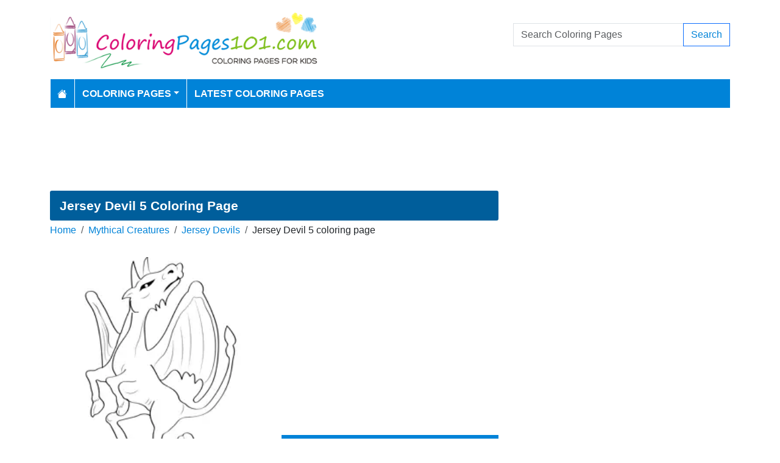

--- FILE ---
content_type: text/html; charset=utf-8
request_url: https://www.coloringpages101.com/Jersey-Devils-coloring-pages/96811-Jersey-Devil-5-coloring-page
body_size: 6603
content:
<!DOCTYPE html>
<html>
<head>
    <meta charset="utf-8" />
    <meta name="viewport" content="width=device-width, initial-scale=1.0" />
    <title>Jersey Devil 5 Coloring Page for Kids - Free Jersey Devils Printable Coloring Pages Online for Kids - ColoringPages101.com | Coloring Pages for Kids</title>
    <meta name="description" content="Free printable Jersey Devil 5 coloring page for kids to download, Jersey Devils coloring pages" />
    <meta name="keywords" content="Jersey Devil 5,Jersey Devils, Jersey Devil, Mythical Creatures" />
    <link rel="apple-touch-icon" sizes="180x180" href="/apple-touch-icon.png">
<link rel="icon" type="image/png" sizes="32x32" href="/favicon-32x32.png">
<link rel="icon" type="image/png" sizes="16x16" href="/favicon-16x16.png">
<link rel="manifest" href="/site.webmanifest">
<link rel="mask-icon" href="/safari-pinned-tab.svg" color="#5bbad5">
<meta name="msapplication-TileColor" content="#da532c">
<meta name="theme-color" content="#ffffff">
<meta name="p:domain_verify" content="4dea89f9d78b6bc8e78d8cbe3026a586"/>
    
        <meta property="og:image" content="https://www.coloringpages101.com/coloring-pages/Mythical-Creatures/Jersey-Devils/Jersey-Devil-5.webp" />
        <meta property="og:url" content="https://www.coloringpages101.com/Jersey-Devils-coloring-pages/96811-Jersey-Devil-5-coloring-page" />
    
        <link href="https://cdn.jsdelivr.net/npm/bootstrap@5.3.6/dist/css/bootstrap.min.css" rel="stylesheet" integrity="sha384-4Q6Gf2aSP4eDXB8Miphtr37CMZZQ5oXLH2yaXMJ2w8e2ZtHTl7GptT4jmndRuHDT" crossorigin="anonymous">
        <link rel="stylesheet" href="/themes/ColoringPages101/site.min.css" />
    
    
    
    <script type="application/ld+json">
    {
      "@context": "https://schema.org/",
      "@type": "ImageObject",
      "contentUrl": "https://www.coloringpages101.com/coloring-pages/Mythical-Creatures/Jersey-Devils/Jersey-Devil-5.webp",
      "creditText": "Jersey Devil 5 Coloring Page for Kids",
      "creator": {
        "@type": "Organization",
        "name": "ColoringPages101"
       }
    }
    </script>




        <link rel="amphtml" href="https://www.coloringpages101.com/amp/Jersey-Devils-coloring-pages/96811-Jersey-Devil-5-coloring-page" />

    
    <script async src="//pagead2.googlesyndication.com/pagead/js/adsbygoogle.js"></script>

</head>
<body>
    
<header>
    <div class="container">

        <div class="row">
            <div class="col-sm-5"><a href="/"><img src="/themes/coloringpages101/images/logo.png" class="img-fluid w-100 my-3" width="550" height="100" alt="Logo" /></a></div>
            <div class="col-sm-3 align-self-center text-center">

            </div>
            <div class="col-sm-4 d-flex align-items-center">
                <form class="w-100" action="/search" method="post">
                    <div class="input-group mb-3">
                        <input type="text" class="form-control" placeholder="Search Coloring Pages" aria-label="Search Coloring Pages" aria-describedby="button-addon2" name="search">
                        <div class="input-group-append">
                            <button class="btn btn-outline-primary" type="submit" id="button-addon2" name="btnSearch" value="1">Search</button>
                        </div>

                    </div>
                </form>
            </div>
        </div>

        <nav class="navbar navbar-dark navbar-expand-md">
            <button class="navbar-toggler" type="button" data-bs-toggle="collapse" data-bs-target="#navbarCollapse"
                    aria-controls="navbarCollapse" aria-expanded="false" aria-label="Toggle navigation">
                <span class="navbar-toggler-icon"></span>
            </button>
            <div class="collapse navbar-collapse" id="navbarCollapse">
                <ul class="navbar-nav">
                    <li class="nav-item">
                        <a class="nav-link" href="/">
                            <svg xmlns="http://www.w3.org/2000/svg" width="16" height="16" fill="currentColor" class="bi bi-house-fill" viewBox="0 0 16 16">
                                <path d="M8.707 1.5a1 1 0 0 0-1.414 0L.646 8.146a.5.5 0 0 0 .708.708L8 2.207l6.646 6.647a.5.5 0 0 0 .708-.708L13 5.793V2.5a.5.5 0 0 0-.5-.5h-1a.5.5 0 0 0-.5.5v1.293z" />
                                <path d="m8 3.293 6 6V13.5a1.5 1.5 0 0 1-1.5 1.5h-9A1.5 1.5 0 0 1 2 13.5V9.293z" />
                            </svg>
                        </a>
                    </li>
                    <li class="nav-item dropdown">
                        <a class="nav-link dropdown-toggle" href="/coloring-pages-for-kids" id="navbarDropdown" role="button" data-bs-toggle="dropdown" aria-haspopup="true" aria-expanded="false">Coloring Pages</a>

                        <ul class="dropdown-menu multi-column columns-2" aria-labelledby="navbarDropdown">
                            <div class="row g-0">
                                    <div class="col-6">
                                        <ul class="multi-column-dropdown">
                                                <li><a class="dropdown-item" href="/Activities-coloring-pages">Activities</a></li>
                                                <li><a class="dropdown-item" href="/Animals-coloring-pages">Animals</a></li>
                                                <li><a class="dropdown-item" href="/Animated-Movies-coloring-pages">Animated Movies</a></li>
                                                <li><a class="dropdown-item" href="/Animated-TV-Series-coloring-pages">Animated Series</a></li>
                                                <li><a class="dropdown-item" href="/Anime-and-Manga-coloring-pages">Anime and Manga</a></li>
                                                <li><a class="dropdown-item" href="/Architectures-coloring-pages">Architectures</a></li>
                                                <li><a class="dropdown-item" href="/Cartoon-Characters-coloring-pages">Cartoon Characters</a></li>
                                                <li><a class="dropdown-item" href="/Cartoon-Movies-coloring-pages">Cartoon Movies</a></li>
                                                <li><a class="dropdown-item" href="/Cartoons-coloring-pages">Cartoons</a></li>
                                                <li><a class="dropdown-item" href="/Comics-coloring-pages">Comics</a></li>
                                                <li><a class="dropdown-item" href="/Countries-coloring-pages">Countries</a></li>
                                                <li><a class="dropdown-item" href="/Education-coloring-pages">Education</a></li>
                                                <li><a class="dropdown-item" href="/Entertainment-coloring-pages">Entertainment</a></li>
                                                <li><a class="dropdown-item" href="/Everyday-Objects-coloring-pages">Everyday Objects</a></li>
                                                <li><a class="dropdown-item" href="/Famous-Artist-coloring-pages">Famous Artist</a></li>
                                                <li><a class="dropdown-item" href="/Fantasy-and-Sci-Fi-coloring-pages">Fantasy and Sci-Fi</a></li>
                                                <li><a class="dropdown-item" href="/Fashion-coloring-pages">Fashion</a></li>
                                                <li><a class="dropdown-item" href="/Film--TV-coloring-pages">Film &amp; TV</a></li>
                                                <li><a class="dropdown-item" href="/Flowers-coloring-pages">Flowers</a></li>
                                                <li><a class="dropdown-item" href="/Food--Drinks-coloring-pages">Food &amp; Drinks</a></li>
                                        </ul>
                                    </div>
                                    <div class="col-6">
                                        <ul class="multi-column-dropdown">
                                                <li><a class="dropdown-item" href="/Fruits-coloring-pages">Fruits</a></li>
                                                <li><a class="dropdown-item" href="/Good-Habits-coloring-pages">Good Habits</a></li>
                                                <li><a class="dropdown-item" href="/Holidays-coloring-pages">Holidays</a></li>
                                                <li><a class="dropdown-item" href="/Home--Office-coloring-pages">Home &amp; Office</a></li>
                                                <li><a class="dropdown-item" href="/Military-coloring-pages">Military</a></li>
                                                <li><a class="dropdown-item" href="/Musical-Instruments-coloring-pages">Musical Instruments</a></li>
                                                <li><a class="dropdown-item" href="/Mythical-Creatures-coloring-pages">Mythical Creatures</a></li>
                                                <li><a class="dropdown-item" href="/Natural-World-coloring-pages">Natural World</a></li>
                                                <li><a class="dropdown-item" href="/Nature-coloring-pages">Nature</a></li>
                                                <li><a class="dropdown-item" href="/Other-coloring-pages">Other</a></li>
                                                <li><a class="dropdown-item" href="/Peoples-coloring-pages">Peoples</a></li>
                                                <li><a class="dropdown-item" href="/Plants--Trees-coloring-pages">Plants &amp; Trees</a></li>
                                                <li><a class="dropdown-item" href="/Princess-coloring-pages">Princess</a></li>
                                                <li><a class="dropdown-item" href="/Religions-coloring-pages">Religions</a></li>
                                                <li><a class="dropdown-item" href="/Sports-coloring-pages">Sports</a></li>
                                                <li><a class="dropdown-item" href="/Technology-coloring-pages">Technology</a></li>
                                                <li><a class="dropdown-item" href="/Toys-coloring-pages">Toys</a></li>
                                                <li><a class="dropdown-item" href="/Transport-coloring-pages">Transport</a></li>
                                                <li><a class="dropdown-item" href="/Vegetables-coloring-pages">Vegetables</a></li>
                                                <li><a class="dropdown-item" href="/Video-Games-coloring-pages">Video Games</a></li>
                                        </ul>
                                    </div>
                            </div>
                        </ul>
                    </li>

                    <li class="nav-item">
                        <a class="nav-link" href="/latest-coloring-pages">Latest Coloring Pages</a>
                    </li>



                </ul>
            </div>
        </nav>
    </div>
</header>
<div class="container mt-2 topbanner">
            <div class="row d-print-none">
            <div class="col-12">
                <div style="mb-2" style="height: 120px;">
<!-- ColoringPages101 -->
<ins class="adsbygoogle"
     style="display:block;width:100%;height:120px;"
     data-ad-client="ca-pub-5462037705331087"
     data-ad-slot="7261089452"></ins>
</div>
            </div>
        </div>

</div>
    


<div class="vh-100 coloring-page-print">
    <img src="/coloring-pages/Mythical-Creatures/Jersey-Devils/Jersey-Devil-5.webp" />
</div>
<div class="container my-2 d-print-none">
    <div class="row">
        <div class="col-lg-8">
            <h1>Jersey Devil 5 Coloring Page</h1>
            <div class="my-1">
                <nav aria-label="breadcrumb">
<ol class="breadcrumb">
<li class="breadcrumb-item"><a href="/"> Home</a></li>
<li class="breadcrumb-item"><a href="/Mythical-Creatures-coloring-pages"> Mythical Creatures </a></li>
<li class="breadcrumb-item"><a href="/Mythical-Creatures/Jersey-Devils-coloring-pages"> Jersey Devils </a></li>
<li class="breadcrumb-item">Jersey Devil 5 coloring page</li>
</ol>
</nav>


            </div>
            <div class="row">
                <div class="col-md-6">
                    <a href="/coloring-pages/Mythical-Creatures/Jersey-Devils/Jersey-Devil-5.webp" target="_blank">
                        <img src="/coloring-pages/Mythical-Creatures/Jersey-Devils/Jersey-Devil-5-thumb.webp" alt="Jersey Devil 5" class="mx-auto d-block my-3 img-fluid w-100" fetchpriority="high" width="250" height="250" />
                    </a>
                </div>
                <div class="col-md-6">

                            <div class="row d-print-none">
            <div class="col-12">
                <div style="height: 300px;">
<!-- ColoringPages101 -->
<ins class="adsbygoogle"
     style="display:block;width:100%;height:300px;"
     data-ad-client="ca-pub-5462037705331087"
     data-ad-slot="7261089452"></ins>
</div>
            </div>
        </div>

                    <div class="d-flex gap-2 my-2">
                        <a class="btn btn-primary btn-lg flex-fill" href="javascript:;" onclick="window.print();">Print</a>
                        <a class="btn btn-primary btn-lg flex-fill d-none share-button" href="javascript:shareLink();">Share</a>
                    </div>
                    <div class="d-flex gap-2 my-2">
                        <a class="btn btn-outline-primary btn-lg flex-fill" href="/Jersey-Devils-coloring-pages/96811-Jersey-Devil-5-coloring-page?pdf=1">Download PDF</a>
                        <a class="btn btn-outline-primary btn-lg flex-fill" href="/Jersey-Devils-coloring-pages/96811-Jersey-Devil-5-coloring-page?download=1">Download PNG</a>
                    </div>
                    <div class="d-grid gap-3 my-2">

                    </div>
                        <div> Tags: <a href="/search/Jersey%20Devil%205">Jersey Devil 5</a>, <a href="/search/Jersey%20Devils">Jersey Devils</a>, <a href="/search/Jersey%20Devil">Jersey Devil</a>, <a href="/search/Mythical%20Creatures">Mythical Creatures</a></div>
                </div>
            </div>


            <h2 class="text-bg-primary p-3 rounded-top">More Jersey Devils Coloring Pages</h2>
                        <div class="row g-2">
                                    <div class="col-md-3 col-sm-4 col-6">
                                        <div class="card image-box h-100">
        <a href="/Jersey-Devils-coloring-pages/96815-Jersey-Devil-9-coloring-page"><img class="card-img-top lazy img-fluid" data-src="/coloring-pages/Mythical-Creatures/Jersey-Devils/Jersey-Devil-9-thumb.webp" alt="Jersey Devil 9 Free Coloring Page for Kids" width="250" height="250"></a>

    <div class="card-body">
        <h5 class="card-title"><a href="/Jersey-Devils-coloring-pages/96815-Jersey-Devil-9-coloring-page">Jersey Devil 9</a></h5>
    </div>
</div>
                                    </div>
                                    <div class="col-md-3 col-sm-4 col-6">
                                        <div class="card image-box h-100">
        <a href="/Jersey-Devils-coloring-pages/96814-Jersey-Devil-8-coloring-page"><img class="card-img-top lazy img-fluid" data-src="/coloring-pages/Mythical-Creatures/Jersey-Devils/Jersey-Devil-8-thumb.webp" alt="Jersey Devil 8 Free Coloring Page for Kids" width="250" height="250"></a>

    <div class="card-body">
        <h5 class="card-title"><a href="/Jersey-Devils-coloring-pages/96814-Jersey-Devil-8-coloring-page">Jersey Devil 8</a></h5>
    </div>
</div>
                                    </div>
                                    <div class="col-md-3 col-sm-4 col-6">
                                        <div class="card image-box h-100">
        <a href="/Jersey-Devils-coloring-pages/96813-Jersey-Devil-7-coloring-page"><img class="card-img-top lazy img-fluid" data-src="/coloring-pages/Mythical-Creatures/Jersey-Devils/Jersey-Devil-7-thumb.webp" alt="Jersey Devil 7 Free Coloring Page for Kids" width="250" height="250"></a>

    <div class="card-body">
        <h5 class="card-title"><a href="/Jersey-Devils-coloring-pages/96813-Jersey-Devil-7-coloring-page">Jersey Devil 7</a></h5>
    </div>
</div>
                                    </div>
                                    <div class="col-md-3 col-sm-4 col-6">
                                        <div class="card image-box h-100">
        <a href="/Jersey-Devils-coloring-pages/96812-Jersey-Devil-6-coloring-page"><img class="card-img-top lazy img-fluid" data-src="/coloring-pages/Mythical-Creatures/Jersey-Devils/Jersey-Devil-6-thumb.webp" alt="Jersey Devil 6 Free Coloring Page for Kids" width="250" height="250"></a>

    <div class="card-body">
        <h5 class="card-title"><a href="/Jersey-Devils-coloring-pages/96812-Jersey-Devil-6-coloring-page">Jersey Devil 6</a></h5>
    </div>
</div>
                                    </div>
                                    <div class="col-md-3 col-sm-4 col-6">
                                        <div class="card image-box h-100">
        <a href="/Jersey-Devils-coloring-pages/96810-Jersey-Devil-4-coloring-page"><img class="card-img-top lazy img-fluid" data-src="/coloring-pages/Mythical-Creatures/Jersey-Devils/Jersey-Devil-4-thumb.webp" alt="Jersey Devil 4 Free Coloring Page for Kids" width="250" height="250"></a>

    <div class="card-body">
        <h5 class="card-title"><a href="/Jersey-Devils-coloring-pages/96810-Jersey-Devil-4-coloring-page">Jersey Devil 4</a></h5>
    </div>
</div>
                                    </div>
                                    <div class="col-md-3 col-sm-4 col-6">
                                        <div class="card image-box h-100">
        <a href="/Jersey-Devils-coloring-pages/96809-Jersey-Devil-3-coloring-page"><img class="card-img-top lazy img-fluid" data-src="/coloring-pages/Mythical-Creatures/Jersey-Devils/Jersey-Devil-3-thumb.webp" alt="Jersey Devil 3 Free Coloring Page for Kids" width="250" height="250"></a>

    <div class="card-body">
        <h5 class="card-title"><a href="/Jersey-Devils-coloring-pages/96809-Jersey-Devil-3-coloring-page">Jersey Devil 3</a></h5>
    </div>
</div>
                                    </div>
                                    <div class="col-md-3 col-sm-4 col-6">
                                        <div class="card image-box h-100">
        <a href="/Jersey-Devils-coloring-pages/96808-Jersey-Devil-2-coloring-page"><img class="card-img-top lazy img-fluid" data-src="/coloring-pages/Mythical-Creatures/Jersey-Devils/Jersey-Devil-2-thumb.webp" alt="Jersey Devil 2 Free Coloring Page for Kids" width="250" height="250"></a>

    <div class="card-body">
        <h5 class="card-title"><a href="/Jersey-Devils-coloring-pages/96808-Jersey-Devil-2-coloring-page">Jersey Devil 2</a></h5>
    </div>
</div>
                                    </div>
                                    <div class="col-md-3 col-sm-4 col-6">
                                        <div class="card image-box h-100">
        <a href="/Jersey-Devils-coloring-pages/96807-Jersey-Devil-16-coloring-page"><img class="card-img-top lazy img-fluid" data-src="/coloring-pages/Mythical-Creatures/Jersey-Devils/Jersey-Devil-16-thumb.webp" alt="Jersey Devil 16 Free Coloring Page for Kids" width="250" height="250"></a>

    <div class="card-body">
        <h5 class="card-title"><a href="/Jersey-Devils-coloring-pages/96807-Jersey-Devil-16-coloring-page">Jersey Devil 16</a></h5>
    </div>
</div>
                                    </div>
                                    <div class="col-md-3 col-sm-4 col-6">
                                        <div class="card image-box h-100">
        <a href="/Jersey-Devils-coloring-pages/96806-Jersey-Devil-15-coloring-page"><img class="card-img-top lazy img-fluid" data-src="/coloring-pages/Mythical-Creatures/Jersey-Devils/Jersey-Devil-15-thumb.webp" alt="Jersey Devil 15 Free Coloring Page for Kids" width="250" height="250"></a>

    <div class="card-body">
        <h5 class="card-title"><a href="/Jersey-Devils-coloring-pages/96806-Jersey-Devil-15-coloring-page">Jersey Devil 15</a></h5>
    </div>
</div>
                                    </div>
                                    <div class="col-md-3 col-sm-4 col-6">
                                        <div class="card image-box h-100">
        <a href="/Jersey-Devils-coloring-pages/96805-Jersey-Devil-14-coloring-page"><img class="card-img-top lazy img-fluid" data-src="/coloring-pages/Mythical-Creatures/Jersey-Devils/Jersey-Devil-14-thumb.webp" alt="Jersey Devil 14 Free Coloring Page for Kids" width="250" height="250"></a>

    <div class="card-body">
        <h5 class="card-title"><a href="/Jersey-Devils-coloring-pages/96805-Jersey-Devil-14-coloring-page">Jersey Devil 14</a></h5>
    </div>
</div>
                                    </div>
                                    <div class="col-md-3 col-sm-4 col-6">
                                        <div class="card image-box h-100">
        <a href="/Jersey-Devils-coloring-pages/96804-Jersey-Devil-13-coloring-page"><img class="card-img-top lazy img-fluid" data-src="/coloring-pages/Mythical-Creatures/Jersey-Devils/Jersey-Devil-13-thumb.webp" alt="Jersey Devil 13 Free Coloring Page for Kids" width="250" height="250"></a>

    <div class="card-body">
        <h5 class="card-title"><a href="/Jersey-Devils-coloring-pages/96804-Jersey-Devil-13-coloring-page">Jersey Devil 13</a></h5>
    </div>
</div>
                                    </div>
                                    <div class="col-md-3 col-sm-4 col-6">
                                        <div class="card image-box h-100">
        <a href="/Jersey-Devils-coloring-pages/96803-Jersey-Devil-12-coloring-page"><img class="card-img-top lazy img-fluid" data-src="/coloring-pages/Mythical-Creatures/Jersey-Devils/Jersey-Devil-12-thumb.webp" alt="Jersey Devil 12 Free Coloring Page for Kids" width="250" height="250"></a>

    <div class="card-body">
        <h5 class="card-title"><a href="/Jersey-Devils-coloring-pages/96803-Jersey-Devil-12-coloring-page">Jersey Devil 12</a></h5>
    </div>
</div>
                                    </div>
                        </div>
            <a href="/Mythical-Creatures/Jersey-Devils-coloring-pages" class="btn btn-primary float-end mt-2">View All Jersey Devils Coloring Pages</a>
            <div class="clearfix"></div>

        </div>
        <div class="col-lg-4">
                    <div class="row d-print-none">
            <div class="col-12">
                <div style="height: 600px;">
<!-- ColoringPages101 -->
<ins class="adsbygoogle"
     style="display:block;width:100%;height:600px;"
     data-ad-client="ca-pub-5462037705331087"
     data-ad-slot="7261089452"></ins>
</div>
            </div>
        </div>

            <div class="m-3"></div>
                <div class="card">
        <div class="card-body tagcloud">
            <a href="/search/A%20Stellers%20Jay" class="tagw_4">A Stellers Jay</a> 
<a href="/search/Alone%20In%20Winter%20Lighthouse" class="tagw_4">Alone In Winter Lighthouse</a> 
<a href="/search/Alphabet%20Lore" class="tagw_3">Alphabet Lore</a> 
<a href="/search/animals" class="tagw_4">animals</a> 
<a href="/search/Atlanta%20Braves" class="tagw_4">Atlanta Braves</a> 
<a href="/search/Avatar%203" class="tagw_4">Avatar 3</a> 
<a href="/search/Bahrain" class="tagw_3">Bahrain</a> 
<a href="/search/Banban" class="tagw_4">Banban</a> 
<a href="/search/bangladesh" class="tagw_4">bangladesh</a> 
<a href="/search/bat%20girl" class="tagw_4">bat girl</a> 
<a href="/search/batman" class="tagw_4">batman</a> 
<a href="/search/Belle%20in%20Gown" class="tagw_4">Belle in Gown</a> 
<a href="/search/beyblade%20x" class="tagw_4">beyblade x</a> 
<a href="/search/bloop" class="tagw_3">bloop</a> 
<a href="/search/Blue%20Jay%208" class="tagw_4">Blue Jay 8</a> 
<a href="/search/Blue%20Jay%20Bird" class="tagw_4">Blue Jay Bird</a> 
<a href="/search/bron" class="tagw_4">bron</a> 
<a href="/search/Broseph%20Stoked" class="tagw_4">Broseph Stoked</a> 
<a href="/search/butterfly" class="tagw_4">butterfly</a> 
<a href="/search/Caillou%20Enjoying%20Christmas" class="tagw_4">Caillou Enjoying Christmas</a> 
<a href="/search/cars" class="tagw_4">cars</a> 
<a href="/search/Cartoon" class="tagw_4">Cartoon</a> 
<a href="/search/cartoon%20network" class="tagw_4">cartoon network</a> 
<a href="/search/cartoons" class="tagw_4">cartoons</a> 
<a href="/search/ceruledge%20pokemon" class="tagw_4">ceruledge pokemon</a> 
<a href="/search/CHAIR" class="tagw_4">CHAIR</a> 
<a href="/search/christmas" class="tagw_2">christmas</a> 
<a href="/search/christmas%20ornament" class="tagw_4">christmas ornament</a> 
<a href="/search/Chu%20chu%20tv" class="tagw_4">Chu chu tv</a> 
<a href="/search/Clash%20Royale" class="tagw_3">Clash Royale</a> 
<a href="/search/coca%20cola" class="tagw_4">coca cola</a> 
<a href="/search/color%20blocks" class="tagw_4">color blocks</a> 
<a href="/search/cookie" class="tagw_4">cookie</a> 
<a href="/search/Curtis%20Stoked" class="tagw_4">Curtis Stoked</a> 
<a href="/search/demon%20slayer" class="tagw_4">demon slayer</a> 
<a href="/search/disney" class="tagw_4">disney</a> 
<a href="/search/Disney%20Christmas" class="tagw_4">Disney Christmas</a> 
<a href="/search/doors" class="tagw_1">doors</a> 
<a href="/search/Electric%20Car" class="tagw_4">Electric Car</a> 
<a href="/search/Elsa" class="tagw_4">Elsa</a> 
<a href="/search/Fire%20Lord%20Ozai%20From%20Avatar%20The%20Last%20Airbender" class="tagw_4">Fire Lord Ozai From Avatar The Last Airbender</a> 
<a href="/search/FISH" class="tagw_4">FISH</a> 
<a href="/search/Flareon" class="tagw_4">Flareon</a> 
<a href="/search/Fnaf" class="tagw_4">Fnaf</a> 
<a href="/search/Frosty%20the%20Snowman" class="tagw_4">Frosty the Snowman</a> 
<a href="/search/Game%20Boy" class="tagw_4">Game Boy</a> 
<a href="/search/Go%20Go%20Dino" class="tagw_2">Go Go Dino</a> 
<a href="/search/hello%20Kitty" class="tagw_3">hello Kitty</a> 
<a href="/search/I%20ready" class="tagw_3">I ready</a> 
<a href="/search/joy%20inside%20out" class="tagw_4">joy inside out</a> 
<a href="/search/King%20Bob" class="tagw_4">King Bob</a> 
<a href="/search/Kitsune%20Blox%20Fruits" class="tagw_4">Kitsune Blox Fruits</a> 
<a href="/search/kratos" class="tagw_4">kratos</a> 
<a href="/search/Lemmy" class="tagw_4">Lemmy</a> 
<a href="/search/LILO%20and%20stitch" class="tagw_4">LILO and stitch</a> 
<a href="/search/Lola%20Bunny" class="tagw_4">Lola Bunny</a> 
<a href="/search/magnezone" class="tagw_4">magnezone</a> 
<a href="/search/maori" class="tagw_4">maori</a> 
<a href="/search/mimikyu%20pokemon" class="tagw_4">mimikyu pokemon</a> 
<a href="/search/minecraft" class="tagw_4">minecraft</a> 
<a href="/search/MLB%20Team%20Logos" class="tagw_4">MLB Team Logos</a> 
<a href="/search/Mojo%20Swoptops" class="tagw_4">Mojo Swoptops</a> 
<a href="/search/NBA%20Logo" class="tagw_4">NBA Logo</a> 
<a href="/search/nfl%20logos" class="tagw_4">nfl logos</a> 
<a href="/search/numberblocks" class="tagw_4">numberblocks</a> 
<a href="/search/Paddington%20bear" class="tagw_4">Paddington bear</a> 
<a href="/search/paw%20patrol" class="tagw_4">paw patrol</a> 
<a href="/search/Pokemon" class="tagw_3">Pokemon</a> 
<a href="/search/Pok%C3%A9mon" class="tagw_4">Pokémon</a> 
<a href="/search/poppy%20playtime" class="tagw_2">poppy playtime</a> 
<a href="/search/Princess" class="tagw_4">Princess</a> 
<a href="/search/Princess%20Ting%20Ting" class="tagw_4">Princess Ting Ting</a> 
<a href="/search/purple%20rainbow%20friends" class="tagw_4">purple rainbow friends</a> 
<a href="/search/rainbow%20friends" class="tagw_3">rainbow friends</a> 
<a href="/search/Roger%20the%20Alien%20Jamaican%20Outfit%20American%20Dad" class="tagw_4">Roger the Alien Jamaican Outfit American Dad</a> 
<a href="/search/shadow%20milk%20cookie" class="tagw_3">shadow milk cookie</a> 
<a href="/search/Shin%20chan" class="tagw_3">Shin chan</a> 
<a href="/search/Shopkin" class="tagw_4">Shopkin</a> 
<a href="/search/skate" class="tagw_4">skate</a> 
<a href="/search/Smiling%20Friends" class="tagw_2">Smiling Friends</a> 
<a href="/search/Soda" class="tagw_4">Soda</a> 
<a href="/search/Sonic" class="tagw_3">Sonic</a> 
<a href="/search/sonic%20the%20hedgehog" class="tagw_4">sonic the hedgehog</a> 
<a href="/search/spider%20man" class="tagw_4">spider man</a> 
<a href="/search/Spiderman" class="tagw_4">Spiderman</a> 
<a href="/search/spiderman%20car" class="tagw_4">spiderman car</a> 
<a href="/search/Sports%20Logos" class="tagw_4">Sports Logos</a> 
<a href="/search/Stellers%20Jay%203" class="tagw_4">Stellers Jay 3</a> 
<a href="/search/STRANGER%20THINGS%20DUSTIN%20HENDERSON" class="tagw_4">STRANGER THINGS DUSTIN HENDERSON</a> 
<a href="/search/Tangerine" class="tagw_4">Tangerine</a> 
<a href="/search/thailand" class="tagw_4">thailand</a> 
<a href="/search/the%20incredibles" class="tagw_4">the incredibles</a> 
<a href="/search/This%20Stellers%20Jay" class="tagw_4">This Stellers Jay</a> 
<a href="/search/titipo" class="tagw_4">titipo</a> 
<a href="/search/Ugly" class="tagw_3">Ugly</a> 
<a href="/search/video%20games" class="tagw_4">video games</a> 
<a href="/search/Wayside" class="tagw_3">Wayside</a> 
<a href="/search/Wild%20Kratts" class="tagw_4">Wild Kratts</a> 
<a href="/search/work%20it%20wombats" class="tagw_4">work it wombats</a> 
<a href="/search/Zygarde" class="tagw_4">Zygarde</a> 

        </div>
    </div>

        </div>
    </div>


</div>
<div class="modal fade" id="imageModal" tabindex="-1" aria-labelledby="exampleModalLabel" aria-hidden="true">
    <div class="modal-dialog modal-dialog-centered">
        <div class="modal-content">
            <div class="modal-header">
                <button type="button" class="btn-close" data-bs-dismiss="modal" aria-label="Close"></button>
            </div>
            <div class="modal-body text-center">
                <a class="btn btn-primary btn-md" href="/Jersey-Devils-coloring-pages/96811-Jersey-Devil-5-coloring-page?pdf=1">Download PDF</a>
                <a class="btn btn-primary btn-md" href="/Jersey-Devils-coloring-pages/96811-Jersey-Devil-5-coloring-page?download=1">Download PNG</a>
                <a class="btn btn-primary btn-md d-none share-button" href="javascript:shareLink();">Share</a>
            </div>
            <div class="modal-footer">
                <button type="button" class="btn btn-secondary" data-bs-dismiss="modal">Close</button>
            </div>
        </div>
    </div>
</div>


    <footer>
    <div class="bg-dark py-4">
        <div class="container">
            <div class="row">

                <div class="col-lg-2">
                        <p>Information</p>
                        <ul class="fa-ul">
                                <li><i class="fa-li fa fa-arrow-right"></i><a href="/contactus">Contact Us</a></li>
                                <li><i class="fa-li fa fa-arrow-right"></i><a href="/pages/privacy-policy">Privacy Policy</a></li>
                        </ul>
                </div>
                <div class="col-lg-2">
                </div>
                <div class="col-lg-4">
                    <p>Follow Us</p>



                </div>
                <div class="col-lg-4">
                    <form action="/mailinglist" method="post">
    <p>Please enter your email address below</p>
    <div class="input-group">
        <input type="email" class="form-control" placeholder="Enter your email address" name="email">
        <div class="input-group-append">
            <button class="btn btn-primary" type="submit" id="button-addon2" name="btnSearch">Submit</button>
        </div>
    </div>
</form>
                </div>
            </div>
        </div>
    </div>
    <div class="bg-dark1 py-2">
        <div class="container">
            <div class="d-flex justify-content-between align-items-center">
                <div> Copyright © 2025 ColoringPages101.com. All rights reserved.</div>
            </div>

        </div>

    </div>

</footer>
    
        <script src="https://cdn.jsdelivr.net/npm/bootstrap@5.3.6/dist/js/bootstrap.bundle.min.js" integrity="sha384-j1CDi7MgGQ12Z7Qab0qlWQ/Qqz24Gc6BM0thvEMVjHnfYGF0rmFCozFSxQBxwHKO" crossorigin="anonymous"></script>
        <script src="https://cdn.jsdelivr.net/npm/vanilla-lazyload@19.1.3/dist/lazyload.min.js"></script>
        <script src="/js/site.min.js"></script>
    
    
    
    <script>
        if (navigator.share) {
            let dropDowns = Array.from(document.querySelectorAll('.share-button'));
            dropDowns.forEach(node => {
                node.classList.remove('d-none');
            });
        }
        function shareLink() {
            navigator.share({
                title: 'Jersey Devil 5',
                text: 'Jersey Devil 5 Printable Free Coloring Page',
                url: 'https://www.coloringpages101.com/Jersey-Devils-coloring-pages/96811-Jersey-Devil-5-coloring-page'
            })
                .then(() => console.log('Shared successfully'))
                .catch(error => console.log('Error sharing:', error));
        }
    </script>


        

    <!-- Default Statcounter code for Coloringpages101.com
http://www.coloringpages101.com -->
<script type="text/javascript">
var sc_project=9781590; 
var sc_invisible=1; 
var sc_security="b3977110"; 
</script>
<script type="text/javascript"
src="https://www.statcounter.com/counter/counter.js"
async></script>
<noscript><div class="statcounter"><a title="Web Analytics
Made Easy - StatCounter" href="https://statcounter.com/"
target="_blank"><img class="statcounter"
src="https://c.statcounter.com/9781590/0/b3977110/1/"
alt="Web Analytics Made Easy -
StatCounter"></a></div></noscript>
<!-- End of Statcounter Code -->

<script type="text/javascript">
    (function(c,l,a,r,i,t,y){
        c[a]=c[a]||function(){(c[a].q=c[a].q||[]).push(arguments)};
        t=l.createElement(r);t.async=1;t.src="https://www.clarity.ms/tag/"+i;
        y=l.getElementsByTagName(r)[0];y.parentNode.insertBefore(t,y);
    })(window, document, "clarity", "script", "k15z0rmrkm");
</script>

<script>
  [].forEach.call(document.querySelectorAll('.adsbygoogle'), function(){
    (adsbygoogle = window.adsbygoogle || []).push({});
});
</script>
    <div class="overlayLoader"></div>
    <div id="ajaxResult"></div>
        
<script defer src="https://static.cloudflareinsights.com/beacon.min.js/vcd15cbe7772f49c399c6a5babf22c1241717689176015" integrity="sha512-ZpsOmlRQV6y907TI0dKBHq9Md29nnaEIPlkf84rnaERnq6zvWvPUqr2ft8M1aS28oN72PdrCzSjY4U6VaAw1EQ==" data-cf-beacon='{"version":"2024.11.0","token":"b952def41f944aae8e40d85ea8006247","r":1,"server_timing":{"name":{"cfCacheStatus":true,"cfEdge":true,"cfExtPri":true,"cfL4":true,"cfOrigin":true,"cfSpeedBrain":true},"location_startswith":null}}' crossorigin="anonymous"></script>
</body>
</html>

--- FILE ---
content_type: text/html; charset=utf-8
request_url: https://www.google.com/recaptcha/api2/aframe
body_size: 267
content:
<!DOCTYPE HTML><html><head><meta http-equiv="content-type" content="text/html; charset=UTF-8"></head><body><script nonce="w96itfUraGbu_w-BRJzNrA">/** Anti-fraud and anti-abuse applications only. See google.com/recaptcha */ try{var clients={'sodar':'https://pagead2.googlesyndication.com/pagead/sodar?'};window.addEventListener("message",function(a){try{if(a.source===window.parent){var b=JSON.parse(a.data);var c=clients[b['id']];if(c){var d=document.createElement('img');d.src=c+b['params']+'&rc='+(localStorage.getItem("rc::a")?sessionStorage.getItem("rc::b"):"");window.document.body.appendChild(d);sessionStorage.setItem("rc::e",parseInt(sessionStorage.getItem("rc::e")||0)+1);localStorage.setItem("rc::h",'1765542190700');}}}catch(b){}});window.parent.postMessage("_grecaptcha_ready", "*");}catch(b){}</script></body></html>